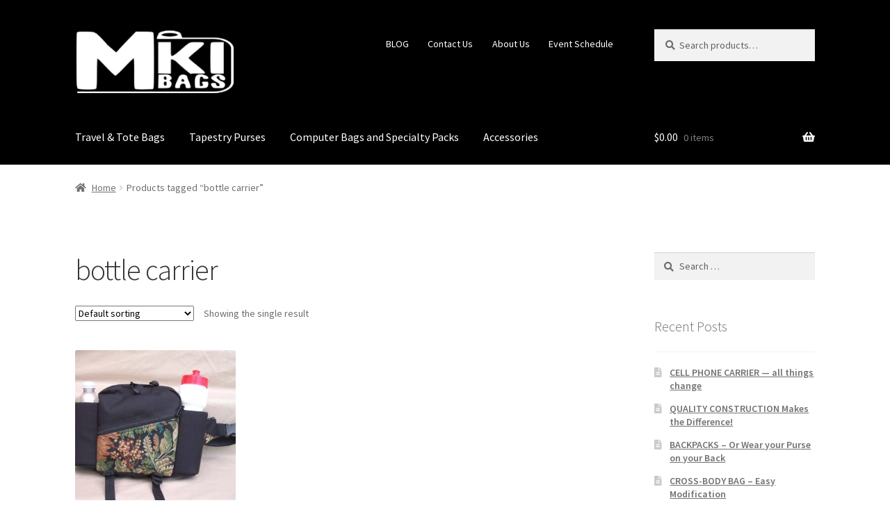

--- FILE ---
content_type: text/css
request_url: https://mkibags.com/mki/wp-content/themes/Storefront%20Child/style.css?ver=6.8.3
body_size: 81
content:
/*
 Theme Name:   Storefront Child
 Author:       Jeff Goodall
 Template:     storefront
 Version:      1.0.0

*/



.main-navigation ul li a, ul.menu li a {
	color: white;
}

.site-header ul.menu li.current-menu-item > a {
	color: #fdf5e6;
}

img.custom-logo {
    background-color: white;
    padding: 2px;
	filter: invert(1);
}

.page-template-template-homepage:not(.has-post-thumbnail) .site-main {
  padding-top: 0em; 
}

.page-template-template-homepage .type-page {
    padding-top: 0em;
    padding-bottom: 0em;
	display: none;
}



--- FILE ---
content_type: text/css
request_url: https://mkibags.com/mki/wp-content/themes/Storefront%20Child/style.css?ver=1.0.0
body_size: 58
content:
/*
 Theme Name:   Storefront Child
 Author:       Jeff Goodall
 Template:     storefront
 Version:      1.0.0

*/



.main-navigation ul li a, ul.menu li a {
	color: white;
}

.site-header ul.menu li.current-menu-item > a {
	color: #fdf5e6;
}

img.custom-logo {
    background-color: white;
    padding: 2px;
	filter: invert(1);
}

.page-template-template-homepage:not(.has-post-thumbnail) .site-main {
  padding-top: 0em; 
}

.page-template-template-homepage .type-page {
    padding-top: 0em;
    padding-bottom: 0em;
	display: none;
}

